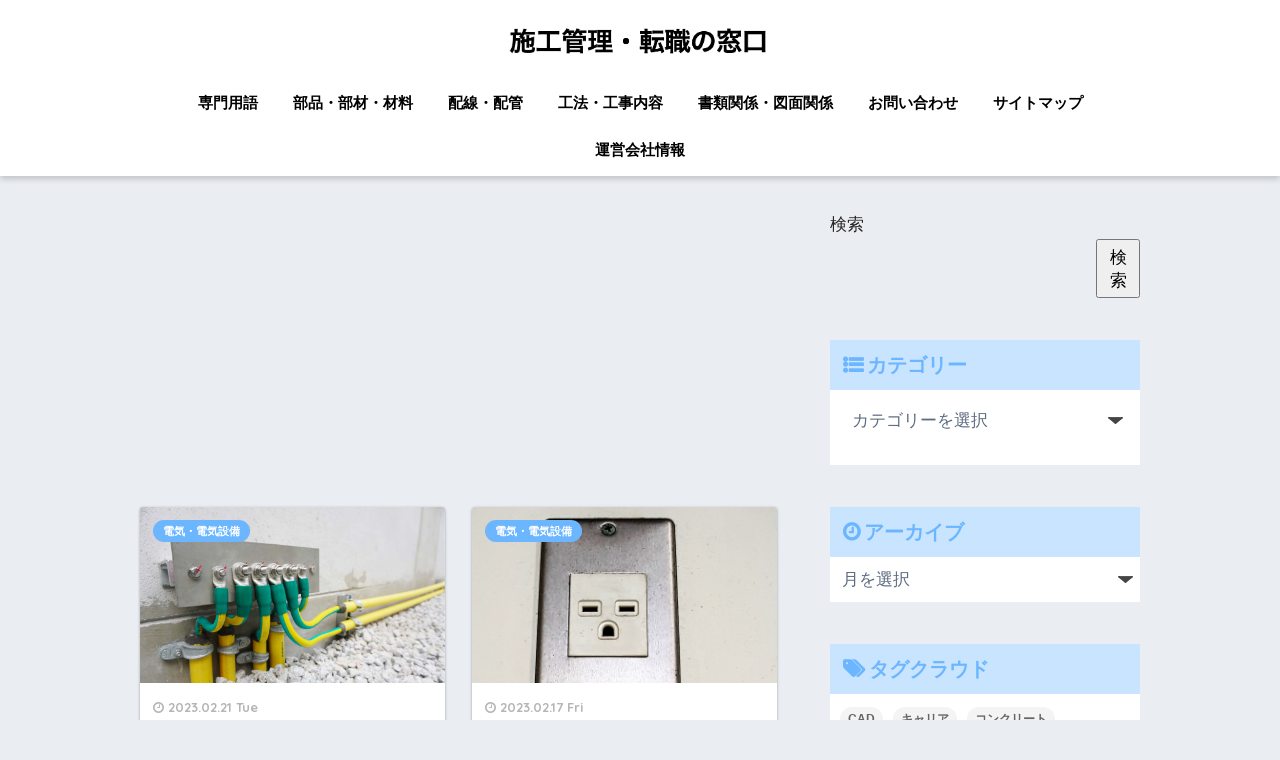

--- FILE ---
content_type: text/html; charset=UTF-8
request_url: https://seko-kanri.com/page/2/
body_size: 12023
content:
<!doctype html>
<!--[if lt IE 7]><html lang="ja" class="no-js lt-ie9 lt-ie8 lt-ie7"><![endif]-->
<!--[if (IE 7)&!(IEMobile)]><html lang="ja" class="no-js lt-ie9 lt-ie8"><![endif]-->
<!--[if (IE 8)&!(IEMobile)]><html lang="ja" class="no-js lt-ie9"><![endif]-->
<!--[if gt IE 8]><!--> <html lang="ja" class="no-js"><!--<![endif]-->
	<head>
		<meta charset="utf-8">
		<meta http-equiv="X-UA-Compatible" content="IE=edge">
		<meta name="HandheldFriendly" content="True">
		<meta name="MobileOptimized" content="320">
		<meta name="viewport" content="width=device-width, initial-scale=1 ,viewport-fit=cover"/>
		<meta name="msapplication-TileColor" content="#6bb6ff">
        <meta name="theme-color" content="#6bb6ff">
		<link rel="pingback" href="https://seko-kanri.com/xmlrpc.php">
		<title>施工管理・転職の窓口｜施工管理のキャリアを+1するメディア | ページ 2</title>
<meta name='robots' content='max-image-preview:large' />
<link rel='dns-prefetch' href='//ajax.googleapis.com' />
<link rel='dns-prefetch' href='//widgetlogic.org' />
<link rel='dns-prefetch' href='//www.googletagmanager.com' />
<link rel='dns-prefetch' href='//fonts.googleapis.com' />
<link rel="alternate" type="application/rss+xml" title="施工管理・転職の窓口｜施工管理のキャリアを+1するメディア &raquo; フィード" href="https://seko-kanri.com/feed/" />
<link rel="alternate" type="application/rss+xml" title="施工管理・転職の窓口｜施工管理のキャリアを+1するメディア &raquo; コメントフィード" href="https://seko-kanri.com/comments/feed/" />
<script type="text/javascript">
window._wpemojiSettings = {"baseUrl":"https:\/\/s.w.org\/images\/core\/emoji\/14.0.0\/72x72\/","ext":".png","svgUrl":"https:\/\/s.w.org\/images\/core\/emoji\/14.0.0\/svg\/","svgExt":".svg","source":{"concatemoji":"https:\/\/seko-kanri.com\/wp-includes\/js\/wp-emoji-release.min.js"}};
/*! This file is auto-generated */
!function(i,n){var o,s,e;function c(e){try{var t={supportTests:e,timestamp:(new Date).valueOf()};sessionStorage.setItem(o,JSON.stringify(t))}catch(e){}}function p(e,t,n){e.clearRect(0,0,e.canvas.width,e.canvas.height),e.fillText(t,0,0);var t=new Uint32Array(e.getImageData(0,0,e.canvas.width,e.canvas.height).data),r=(e.clearRect(0,0,e.canvas.width,e.canvas.height),e.fillText(n,0,0),new Uint32Array(e.getImageData(0,0,e.canvas.width,e.canvas.height).data));return t.every(function(e,t){return e===r[t]})}function u(e,t,n){switch(t){case"flag":return n(e,"\ud83c\udff3\ufe0f\u200d\u26a7\ufe0f","\ud83c\udff3\ufe0f\u200b\u26a7\ufe0f")?!1:!n(e,"\ud83c\uddfa\ud83c\uddf3","\ud83c\uddfa\u200b\ud83c\uddf3")&&!n(e,"\ud83c\udff4\udb40\udc67\udb40\udc62\udb40\udc65\udb40\udc6e\udb40\udc67\udb40\udc7f","\ud83c\udff4\u200b\udb40\udc67\u200b\udb40\udc62\u200b\udb40\udc65\u200b\udb40\udc6e\u200b\udb40\udc67\u200b\udb40\udc7f");case"emoji":return!n(e,"\ud83e\udef1\ud83c\udffb\u200d\ud83e\udef2\ud83c\udfff","\ud83e\udef1\ud83c\udffb\u200b\ud83e\udef2\ud83c\udfff")}return!1}function f(e,t,n){var r="undefined"!=typeof WorkerGlobalScope&&self instanceof WorkerGlobalScope?new OffscreenCanvas(300,150):i.createElement("canvas"),a=r.getContext("2d",{willReadFrequently:!0}),o=(a.textBaseline="top",a.font="600 32px Arial",{});return e.forEach(function(e){o[e]=t(a,e,n)}),o}function t(e){var t=i.createElement("script");t.src=e,t.defer=!0,i.head.appendChild(t)}"undefined"!=typeof Promise&&(o="wpEmojiSettingsSupports",s=["flag","emoji"],n.supports={everything:!0,everythingExceptFlag:!0},e=new Promise(function(e){i.addEventListener("DOMContentLoaded",e,{once:!0})}),new Promise(function(t){var n=function(){try{var e=JSON.parse(sessionStorage.getItem(o));if("object"==typeof e&&"number"==typeof e.timestamp&&(new Date).valueOf()<e.timestamp+604800&&"object"==typeof e.supportTests)return e.supportTests}catch(e){}return null}();if(!n){if("undefined"!=typeof Worker&&"undefined"!=typeof OffscreenCanvas&&"undefined"!=typeof URL&&URL.createObjectURL&&"undefined"!=typeof Blob)try{var e="postMessage("+f.toString()+"("+[JSON.stringify(s),u.toString(),p.toString()].join(",")+"));",r=new Blob([e],{type:"text/javascript"}),a=new Worker(URL.createObjectURL(r),{name:"wpTestEmojiSupports"});return void(a.onmessage=function(e){c(n=e.data),a.terminate(),t(n)})}catch(e){}c(n=f(s,u,p))}t(n)}).then(function(e){for(var t in e)n.supports[t]=e[t],n.supports.everything=n.supports.everything&&n.supports[t],"flag"!==t&&(n.supports.everythingExceptFlag=n.supports.everythingExceptFlag&&n.supports[t]);n.supports.everythingExceptFlag=n.supports.everythingExceptFlag&&!n.supports.flag,n.DOMReady=!1,n.readyCallback=function(){n.DOMReady=!0}}).then(function(){return e}).then(function(){var e;n.supports.everything||(n.readyCallback(),(e=n.source||{}).concatemoji?t(e.concatemoji):e.wpemoji&&e.twemoji&&(t(e.twemoji),t(e.wpemoji)))}))}((window,document),window._wpemojiSettings);
</script>
<style type="text/css">
img.wp-smiley,
img.emoji {
	display: inline !important;
	border: none !important;
	box-shadow: none !important;
	height: 1em !important;
	width: 1em !important;
	margin: 0 0.07em !important;
	vertical-align: -0.1em !important;
	background: none !important;
	padding: 0 !important;
}
</style>
	<link rel='stylesheet' id='wp-block-library-css' href='https://seko-kanri.com/wp-includes/css/dist/block-library/style.min.css' type='text/css' media='all' />
<link rel='stylesheet' id='block-widget-css' href='https://seko-kanri.com/wp-content/plugins/widget-logic/block_widget/css/widget.css' type='text/css' media='all' />
<style id='classic-theme-styles-inline-css' type='text/css'>
/*! This file is auto-generated */
.wp-block-button__link{color:#fff;background-color:#32373c;border-radius:9999px;box-shadow:none;text-decoration:none;padding:calc(.667em + 2px) calc(1.333em + 2px);font-size:1.125em}.wp-block-file__button{background:#32373c;color:#fff;text-decoration:none}
</style>
<style id='global-styles-inline-css' type='text/css'>
body{--wp--preset--color--black: #000000;--wp--preset--color--cyan-bluish-gray: #abb8c3;--wp--preset--color--white: #ffffff;--wp--preset--color--pale-pink: #f78da7;--wp--preset--color--vivid-red: #cf2e2e;--wp--preset--color--luminous-vivid-orange: #ff6900;--wp--preset--color--luminous-vivid-amber: #fcb900;--wp--preset--color--light-green-cyan: #7bdcb5;--wp--preset--color--vivid-green-cyan: #00d084;--wp--preset--color--pale-cyan-blue: #8ed1fc;--wp--preset--color--vivid-cyan-blue: #0693e3;--wp--preset--color--vivid-purple: #9b51e0;--wp--preset--gradient--vivid-cyan-blue-to-vivid-purple: linear-gradient(135deg,rgba(6,147,227,1) 0%,rgb(155,81,224) 100%);--wp--preset--gradient--light-green-cyan-to-vivid-green-cyan: linear-gradient(135deg,rgb(122,220,180) 0%,rgb(0,208,130) 100%);--wp--preset--gradient--luminous-vivid-amber-to-luminous-vivid-orange: linear-gradient(135deg,rgba(252,185,0,1) 0%,rgba(255,105,0,1) 100%);--wp--preset--gradient--luminous-vivid-orange-to-vivid-red: linear-gradient(135deg,rgba(255,105,0,1) 0%,rgb(207,46,46) 100%);--wp--preset--gradient--very-light-gray-to-cyan-bluish-gray: linear-gradient(135deg,rgb(238,238,238) 0%,rgb(169,184,195) 100%);--wp--preset--gradient--cool-to-warm-spectrum: linear-gradient(135deg,rgb(74,234,220) 0%,rgb(151,120,209) 20%,rgb(207,42,186) 40%,rgb(238,44,130) 60%,rgb(251,105,98) 80%,rgb(254,248,76) 100%);--wp--preset--gradient--blush-light-purple: linear-gradient(135deg,rgb(255,206,236) 0%,rgb(152,150,240) 100%);--wp--preset--gradient--blush-bordeaux: linear-gradient(135deg,rgb(254,205,165) 0%,rgb(254,45,45) 50%,rgb(107,0,62) 100%);--wp--preset--gradient--luminous-dusk: linear-gradient(135deg,rgb(255,203,112) 0%,rgb(199,81,192) 50%,rgb(65,88,208) 100%);--wp--preset--gradient--pale-ocean: linear-gradient(135deg,rgb(255,245,203) 0%,rgb(182,227,212) 50%,rgb(51,167,181) 100%);--wp--preset--gradient--electric-grass: linear-gradient(135deg,rgb(202,248,128) 0%,rgb(113,206,126) 100%);--wp--preset--gradient--midnight: linear-gradient(135deg,rgb(2,3,129) 0%,rgb(40,116,252) 100%);--wp--preset--font-size--small: 13px;--wp--preset--font-size--medium: 20px;--wp--preset--font-size--large: 36px;--wp--preset--font-size--x-large: 42px;--wp--preset--spacing--20: 0.44rem;--wp--preset--spacing--30: 0.67rem;--wp--preset--spacing--40: 1rem;--wp--preset--spacing--50: 1.5rem;--wp--preset--spacing--60: 2.25rem;--wp--preset--spacing--70: 3.38rem;--wp--preset--spacing--80: 5.06rem;--wp--preset--shadow--natural: 6px 6px 9px rgba(0, 0, 0, 0.2);--wp--preset--shadow--deep: 12px 12px 50px rgba(0, 0, 0, 0.4);--wp--preset--shadow--sharp: 6px 6px 0px rgba(0, 0, 0, 0.2);--wp--preset--shadow--outlined: 6px 6px 0px -3px rgba(255, 255, 255, 1), 6px 6px rgba(0, 0, 0, 1);--wp--preset--shadow--crisp: 6px 6px 0px rgba(0, 0, 0, 1);}:where(.is-layout-flex){gap: 0.5em;}:where(.is-layout-grid){gap: 0.5em;}body .is-layout-flow > .alignleft{float: left;margin-inline-start: 0;margin-inline-end: 2em;}body .is-layout-flow > .alignright{float: right;margin-inline-start: 2em;margin-inline-end: 0;}body .is-layout-flow > .aligncenter{margin-left: auto !important;margin-right: auto !important;}body .is-layout-constrained > .alignleft{float: left;margin-inline-start: 0;margin-inline-end: 2em;}body .is-layout-constrained > .alignright{float: right;margin-inline-start: 2em;margin-inline-end: 0;}body .is-layout-constrained > .aligncenter{margin-left: auto !important;margin-right: auto !important;}body .is-layout-constrained > :where(:not(.alignleft):not(.alignright):not(.alignfull)){max-width: var(--wp--style--global--content-size);margin-left: auto !important;margin-right: auto !important;}body .is-layout-constrained > .alignwide{max-width: var(--wp--style--global--wide-size);}body .is-layout-flex{display: flex;}body .is-layout-flex{flex-wrap: wrap;align-items: center;}body .is-layout-flex > *{margin: 0;}body .is-layout-grid{display: grid;}body .is-layout-grid > *{margin: 0;}:where(.wp-block-columns.is-layout-flex){gap: 2em;}:where(.wp-block-columns.is-layout-grid){gap: 2em;}:where(.wp-block-post-template.is-layout-flex){gap: 1.25em;}:where(.wp-block-post-template.is-layout-grid){gap: 1.25em;}.has-black-color{color: var(--wp--preset--color--black) !important;}.has-cyan-bluish-gray-color{color: var(--wp--preset--color--cyan-bluish-gray) !important;}.has-white-color{color: var(--wp--preset--color--white) !important;}.has-pale-pink-color{color: var(--wp--preset--color--pale-pink) !important;}.has-vivid-red-color{color: var(--wp--preset--color--vivid-red) !important;}.has-luminous-vivid-orange-color{color: var(--wp--preset--color--luminous-vivid-orange) !important;}.has-luminous-vivid-amber-color{color: var(--wp--preset--color--luminous-vivid-amber) !important;}.has-light-green-cyan-color{color: var(--wp--preset--color--light-green-cyan) !important;}.has-vivid-green-cyan-color{color: var(--wp--preset--color--vivid-green-cyan) !important;}.has-pale-cyan-blue-color{color: var(--wp--preset--color--pale-cyan-blue) !important;}.has-vivid-cyan-blue-color{color: var(--wp--preset--color--vivid-cyan-blue) !important;}.has-vivid-purple-color{color: var(--wp--preset--color--vivid-purple) !important;}.has-black-background-color{background-color: var(--wp--preset--color--black) !important;}.has-cyan-bluish-gray-background-color{background-color: var(--wp--preset--color--cyan-bluish-gray) !important;}.has-white-background-color{background-color: var(--wp--preset--color--white) !important;}.has-pale-pink-background-color{background-color: var(--wp--preset--color--pale-pink) !important;}.has-vivid-red-background-color{background-color: var(--wp--preset--color--vivid-red) !important;}.has-luminous-vivid-orange-background-color{background-color: var(--wp--preset--color--luminous-vivid-orange) !important;}.has-luminous-vivid-amber-background-color{background-color: var(--wp--preset--color--luminous-vivid-amber) !important;}.has-light-green-cyan-background-color{background-color: var(--wp--preset--color--light-green-cyan) !important;}.has-vivid-green-cyan-background-color{background-color: var(--wp--preset--color--vivid-green-cyan) !important;}.has-pale-cyan-blue-background-color{background-color: var(--wp--preset--color--pale-cyan-blue) !important;}.has-vivid-cyan-blue-background-color{background-color: var(--wp--preset--color--vivid-cyan-blue) !important;}.has-vivid-purple-background-color{background-color: var(--wp--preset--color--vivid-purple) !important;}.has-black-border-color{border-color: var(--wp--preset--color--black) !important;}.has-cyan-bluish-gray-border-color{border-color: var(--wp--preset--color--cyan-bluish-gray) !important;}.has-white-border-color{border-color: var(--wp--preset--color--white) !important;}.has-pale-pink-border-color{border-color: var(--wp--preset--color--pale-pink) !important;}.has-vivid-red-border-color{border-color: var(--wp--preset--color--vivid-red) !important;}.has-luminous-vivid-orange-border-color{border-color: var(--wp--preset--color--luminous-vivid-orange) !important;}.has-luminous-vivid-amber-border-color{border-color: var(--wp--preset--color--luminous-vivid-amber) !important;}.has-light-green-cyan-border-color{border-color: var(--wp--preset--color--light-green-cyan) !important;}.has-vivid-green-cyan-border-color{border-color: var(--wp--preset--color--vivid-green-cyan) !important;}.has-pale-cyan-blue-border-color{border-color: var(--wp--preset--color--pale-cyan-blue) !important;}.has-vivid-cyan-blue-border-color{border-color: var(--wp--preset--color--vivid-cyan-blue) !important;}.has-vivid-purple-border-color{border-color: var(--wp--preset--color--vivid-purple) !important;}.has-vivid-cyan-blue-to-vivid-purple-gradient-background{background: var(--wp--preset--gradient--vivid-cyan-blue-to-vivid-purple) !important;}.has-light-green-cyan-to-vivid-green-cyan-gradient-background{background: var(--wp--preset--gradient--light-green-cyan-to-vivid-green-cyan) !important;}.has-luminous-vivid-amber-to-luminous-vivid-orange-gradient-background{background: var(--wp--preset--gradient--luminous-vivid-amber-to-luminous-vivid-orange) !important;}.has-luminous-vivid-orange-to-vivid-red-gradient-background{background: var(--wp--preset--gradient--luminous-vivid-orange-to-vivid-red) !important;}.has-very-light-gray-to-cyan-bluish-gray-gradient-background{background: var(--wp--preset--gradient--very-light-gray-to-cyan-bluish-gray) !important;}.has-cool-to-warm-spectrum-gradient-background{background: var(--wp--preset--gradient--cool-to-warm-spectrum) !important;}.has-blush-light-purple-gradient-background{background: var(--wp--preset--gradient--blush-light-purple) !important;}.has-blush-bordeaux-gradient-background{background: var(--wp--preset--gradient--blush-bordeaux) !important;}.has-luminous-dusk-gradient-background{background: var(--wp--preset--gradient--luminous-dusk) !important;}.has-pale-ocean-gradient-background{background: var(--wp--preset--gradient--pale-ocean) !important;}.has-electric-grass-gradient-background{background: var(--wp--preset--gradient--electric-grass) !important;}.has-midnight-gradient-background{background: var(--wp--preset--gradient--midnight) !important;}.has-small-font-size{font-size: var(--wp--preset--font-size--small) !important;}.has-medium-font-size{font-size: var(--wp--preset--font-size--medium) !important;}.has-large-font-size{font-size: var(--wp--preset--font-size--large) !important;}.has-x-large-font-size{font-size: var(--wp--preset--font-size--x-large) !important;}
.wp-block-navigation a:where(:not(.wp-element-button)){color: inherit;}
:where(.wp-block-post-template.is-layout-flex){gap: 1.25em;}:where(.wp-block-post-template.is-layout-grid){gap: 1.25em;}
:where(.wp-block-columns.is-layout-flex){gap: 2em;}:where(.wp-block-columns.is-layout-grid){gap: 2em;}
.wp-block-pullquote{font-size: 1.5em;line-height: 1.6;}
</style>
<link rel='stylesheet' id='contact-form-7-css' href='https://seko-kanri.com/wp-content/plugins/contact-form-7/includes/css/styles.css' type='text/css' media='all' />
<link rel='stylesheet' id='sng-stylesheet-css' href='https://seko-kanri.com/wp-content/themes/sango-theme/style.css?ver14' type='text/css' media='all' />
<link rel='stylesheet' id='sng-option-css' href='https://seko-kanri.com/wp-content/themes/sango-theme/entry-option.css?ver14' type='text/css' media='all' />
<link rel='stylesheet' id='child-style-css' href='https://seko-kanri.com/wp-content/themes/sango-theme-child/style.css' type='text/css' media='all' />
<link rel='stylesheet' id='sng-googlefonts-css' href='//fonts.googleapis.com/css?family=Quicksand%3A500%2C700' type='text/css' media='all' />
<link rel='stylesheet' id='sng-fontawesome-css' href='https://seko-kanri.com/wp-content/themes/sango-theme/library/fontawesome/css/font-awesome.min.css' type='text/css' media='all' />
<link rel='stylesheet' id='ripple-style-css' href='https://seko-kanri.com/wp-content/themes/sango-theme/library/ripple/rippler.min.css' type='text/css' media='all' />
<script type='text/javascript' src='https://ajax.googleapis.com/ajax/libs/jquery/2.2.4/jquery.min.js' id='jquery-js'></script>

<!-- Google アナリティクス スニペット (Site Kit が追加) -->
<script type='text/javascript' src='https://www.googletagmanager.com/gtag/js?id=UA-158042332-1' id='google_gtagjs-js' async></script>
<script id="google_gtagjs-js-after" type="text/javascript">
window.dataLayer = window.dataLayer || [];function gtag(){dataLayer.push(arguments);}
gtag('set', 'linker', {"domains":["seko-kanri.com"]} );
gtag("js", new Date());
gtag("set", "developer_id.dZTNiMT", true);
gtag("config", "UA-158042332-1", {"anonymize_ip":true});
gtag("config", "GT-WBLSHX9");
</script>

<!-- (ここまで) Google アナリティクス スニペット (Site Kit が追加) -->
<script type='text/javascript' src='https://seko-kanri.com/wp-content/themes/sango-theme/library/js/modernizr.custom.min.js' id='sng-modernizr-js'></script>
<link rel="https://api.w.org/" href="https://seko-kanri.com/wp-json/" /><link rel="EditURI" type="application/rsd+xml" title="RSD" href="https://seko-kanri.com/xmlrpc.php?rsd" />
<meta name="generator" content="Site Kit by Google 1.111.1" /><meta name="robots" content="noindex,follow" /><meta property="og:title" content="施工管理・転職の窓口｜施工管理のキャリアを+1するメディア" />
<meta property="og:description" content="" />
<meta property="og:type" content="website" />
<meta property="og:url" content="https://seko-kanri.com" />
<meta property="og:image" content="https://seko-kanri.com/wp-content/uploads/2023/10/tensyoku.mado_.title_01.png" />
<meta property="og:site_name" content="施工管理・転職の窓口｜施工管理のキャリアを+1するメディア" />
<meta name="twitter:card" content="summary_large_image" />
<meta name="google-site-verification" content="h9jDbrk4GUZd-l-1zlLXiKha3fMH3eqMSf7K-G7qAPo" /><!-- gtag.js -->
<script async src="https://www.googletagmanager.com/gtag/js?id=353921613"></script>
<script>
  window.dataLayer = window.dataLayer || [];
  function gtag(){dataLayer.push(arguments)};
  gtag('js', new Date());

  gtag('config', '353921613');
</script>
<style type="text/css">.broken_link, a.broken_link {
	text-decoration: line-through;
}</style><link rel="icon" href="https://seko-kanri.com/wp-content/uploads/2020/02/cropped-c-run-32x32.png" sizes="32x32" />
<link rel="icon" href="https://seko-kanri.com/wp-content/uploads/2020/02/cropped-c-run-192x192.png" sizes="192x192" />
<link rel="apple-touch-icon" href="https://seko-kanri.com/wp-content/uploads/2020/02/cropped-c-run-180x180.png" />
<meta name="msapplication-TileImage" content="https://seko-kanri.com/wp-content/uploads/2020/02/cropped-c-run-270x270.png" />
		<style type="text/css" id="wp-custom-css">
			/* パソコンで見たときは"pc"のclassがついた画像が表示される */
.pc { display: block !important; }
.sp { display: none !important; }

/* スマートフォンで見たときは"sp"のclassがついた画像が表示される */
@media only screen and (max-width: 750px) {
    .pc { display: none !important; }
    .sp { display: block !important; }
}		</style>
		<style>
a {color: #4f96f6;}
.main-c {color: #6bb6ff;}
.main-bc {background-color: #6bb6ff;}
.main-bdr,#inner-content .main-bdr {border-color:  #6bb6ff;}
.pastel-bc , #inner-content .pastel-bc {background-color: #c8e4ff;}
.accent-c {color: #ffb36b;}
.accent-bc {background-color: #ffb36b;}
.header,#footer-menu,.drawer__title {background-color: #ffffff;}
#logo a {color: #ffffff;}
.desktop-nav li a , .mobile-nav li a, #footer-menu a ,.copyright, #drawer__open,.drawer__title {color: #000000;}
.drawer__title .close span, .drawer__title .close span:before {background: #000000;}
.desktop-nav li:after {background: #000000;}
.mobile-nav .current-menu-item {border-bottom-color: #000000;}
.widgettitle {color: #6bb6ff;background-color:#c8e4ff;}
.footer {background-color: #e0e4eb;}
.footer, .footer a, .footer .widget ul li a {color: #3c3c3c;}
.body_bc {background-color: #eaedf2;}
/*Main Color*/
#toc_container .toc_title, #footer_menu .raised, .pagination a, .pagination span, #reply-title:before , .entry-content blockquote:before ,.main-c-before li:before ,.main-c-b:before{color: #6bb6ff;}
/*Main Color Background*/
#searchsubmit, #toc_container .toc_title:before, .cat-name, .pre_tag > span, .pagination .current, #submit ,.withtag_list > span,.main-bc-before li:before {background-color: #6bb6ff;}
/*Main Color Border*/
#toc_container, h3 ,.li-mainbdr ul,.li-mainbdr ol {border-color: #6bb6ff;}
/*Accent Color*/
.search-title .fa-search ,.acc-bc-before li:before {background: #ffb36b;}
/*Accent Color border*/
.li-accentbdr ul, .li-accentbdr ol {border-color: #ffb36b;}
/*Pastel Color Background*/
.pagination a:hover ,.li-pastelbc ul, .li-pastelbc ol {background: #c8e4ff;}
/*FontSize*/
body {font-size: 100%;}
@media only screen and (min-width: 481px) {
body {font-size: 107%;}
}
@media only screen and (min-width: 1030px) {
body {font-size: 107%;}
}
/*Others*/
.totop {background: #5ba9f7;}
.header-info a {color: #FFF; background: linear-gradient(95deg,#738bff,#85e3ec);}
.fixed-menu ul {background: #FFF;}
.fixed-menu a {color: #a2a7ab;}
.fixed-menu .current-menu-item a , .fixed-menu ul li a.active {color: #6bb6ff;}
.post-tab {background: #FFF;} .post-tab>div {color: #a7a7a7} .post-tab > div.tab-active{background: linear-gradient(45deg,#bdb9ff,#67b8ff)}
</style>
	</head>
	<body class="home blog paged paged-2">
		<div id="container">
			<header class="header header--center">
								<div id="inner-header" class="wrap cf">
										<h1 id="logo" class="h1 dfont">
						<a href="https://seko-kanri.com"><img src="https://seko-kanri.com/wp-content/uploads/2023/10/tensyoku.mado_.title_01.png" alt="施工管理・転職の窓口｜施工管理のキャリアを+1するメディア"></a>
					</h1>
					<nav class="desktop-nav clearfix"><ul id="menu-%e3%83%88%e3%83%83%e3%83%97%e3%83%a1%e3%83%8b%e3%83%a5%e3%83%bc" class="menu"><li id="menu-item-2537" class="menu-item menu-item-type-custom menu-item-object-custom menu-item-2537"><a href="https://seko-kanri.com/category/%e5%b0%82%e9%96%80%e7%94%a8%e8%aa%9e/">専門用語</a></li>
<li id="menu-item-2538" class="menu-item menu-item-type-custom menu-item-object-custom menu-item-2538"><a href="https://seko-kanri.com/category/%e9%83%a8%e5%93%81%e3%83%bb%e9%83%a8%e6%9d%90%e3%83%bb%e6%9d%90%e6%96%99/">部品・部材・材料</a></li>
<li id="menu-item-5436" class="menu-item menu-item-type-custom menu-item-object-custom menu-item-5436"><a href="https://seko-kanri.com/category/%e9%85%8d%e7%b7%9a%e3%83%bb%e9%85%8d%e7%ae%a1/">配線・配管</a></li>
<li id="menu-item-2540" class="menu-item menu-item-type-custom menu-item-object-custom menu-item-2540"><a href="https://seko-kanri.com/category/%e5%b7%a5%e6%b3%95%e3%83%bb%e5%b7%a5%e4%ba%8b%e5%86%85%e5%ae%b9/">工法・工事内容</a></li>
<li id="menu-item-2541" class="menu-item menu-item-type-custom menu-item-object-custom menu-item-2541"><a href="https://seko-kanri.com/category/%e6%9b%b8%e9%a1%9e%e9%96%a2%e4%bf%82%e3%83%bb%e5%9b%b3%e9%9d%a2%e9%96%a2%e4%bf%82/">書類関係・図面関係</a></li>
<li id="menu-item-47" class="menu-item menu-item-type-post_type menu-item-object-page menu-item-47"><a href="https://seko-kanri.com/contact/">お問い合わせ</a></li>
<li id="menu-item-1637" class="menu-item menu-item-type-custom menu-item-object-custom menu-item-1637"><a href="https://seko-kanri.com/sitemap/">サイトマップ</a></li>
<li id="menu-item-6342" class="menu-item menu-item-type-post_type menu-item-object-page menu-item-6342"><a href="https://seko-kanri.com/%e9%81%8b%e5%96%b6%e4%bc%9a%e7%a4%be%e6%83%85%e5%a0%b1/">運営会社情報</a></li>
</ul></nav>				</div>
							</header>
						<div id="content">
			<div id="inner-content" class="wrap cf">
				<main id="main" class="m-all t-2of3 d-5of7 cf">
					<div class="home_top" id="block-3"><script async src="https://pagead2.googlesyndication.com/pagead/js/adsbygoogle.js?client=ca-pub-2697669467126128"
     crossorigin="anonymous"></script>
<!-- TOP -->
<ins class="adsbygoogle"
     style="display:block"
     data-ad-client="ca-pub-2697669467126128"
     data-ad-slot="3826394598"
     data-ad-format="auto"
     data-full-width-responsive="true"></ins>
<script>
     (adsbygoogle = window.adsbygoogle || []).push({});
</script></div>		<div class="cardtype cf">
			    <article class="cardtype__article">
        <a class="cardtype__link" href="https://seko-kanri.com/c-syu/">
          <p class="cardtype__img">
            <img src="https://seko-kanri.com/wp-content/uploads/2023/02/img_earth_03.jpg" alt="C種接地工事とは？目的、抵抗値、接地線の太さ、D種との違い">
          </p>
          <div class="cardtype__article-info">
                        <time class="updated entry-time dfont" datetime="2023-02-21">2023.02.21 Tue</time>
                        <h2>C種接地工事とは？目的、抵抗値、接地線の太さ、D種との違い</h2>
          </div>
        </a>
        <a class="dfont cat-name catid32" href="https://seko-kanri.com/category/%e9%9b%bb%e6%b0%97%e3%83%bb%e9%9b%bb%e6%b0%97%e8%a8%ad%e5%82%99/">電気・電気設備</a>    </article>
    <article class="cardtype__article">
        <a class="cardtype__link" href="https://seko-kanri.com/200v-outlet/">
          <p class="cardtype__img">
            <img src="https://seko-kanri.com/wp-content/uploads/2023/02/img_200V_01-1.jpg" alt="200Vコンセントとは？形状、種類、用途、配線等を解説">
          </p>
          <div class="cardtype__article-info">
                        <time class="updated entry-time dfont" datetime="2023-02-17">2023.02.17 Fri</time>
                        <h2>200Vコンセントとは？形状、種類、用途、配線等を解説</h2>
          </div>
        </a>
        <a class="dfont cat-name catid32" href="https://seko-kanri.com/category/%e9%9b%bb%e6%b0%97%e3%83%bb%e9%9b%bb%e6%b0%97%e8%a8%ad%e5%82%99/">電気・電気設備</a>    </article>
    <article class="cardtype__article">
        <a class="cardtype__link" href="https://seko-kanri.com/a-syu/">
          <p class="cardtype__img">
            <img src="https://seko-kanri.com/wp-content/uploads/2023/02/img_kantoku_10.jpg" alt="A種接地工事とは？目的、施工方法、接地線の太さ、接地抵抗値など">
          </p>
          <div class="cardtype__article-info">
                        <time class="updated entry-time dfont" datetime="2023-02-15">2023.02.15 Wed</time>
                        <h2>A種接地工事とは？目的、施工方法、接地線の太さ、接地抵抗値など</h2>
          </div>
        </a>
        <a class="dfont cat-name catid32" href="https://seko-kanri.com/category/%e9%9b%bb%e6%b0%97%e3%83%bb%e9%9b%bb%e6%b0%97%e8%a8%ad%e5%82%99/">電気・電気設備</a>    </article>
    <article class="cardtype__article">
        <a class="cardtype__link" href="https://seko-kanri.com/cad-yametoke/">
          <p class="cardtype__img">
            <img src="https://seko-kanri.com/wp-content/uploads/2023/01/img_cad_01.jpg" alt="CADオペレーターはやめとけ！専門家が10個の理由を解説">
          </p>
          <div class="cardtype__article-info">
                        <time class="updated entry-time dfont" datetime="2023-02-13">2023.02.13 Mon</time>
                        <h2>CADオペレーターはやめとけ！専門家が10個の理由を解説</h2>
          </div>
        </a>
        <a class="dfont cat-name catid9" href="https://seko-kanri.com/category/%e3%82%ad%e3%83%a3%e3%83%aa%e3%82%a2%e5%bd%a2%e6%88%90/">キャリア形成</a>    </article>
    <article class="cardtype__article">
        <a class="cardtype__link" href="https://seko-kanri.com/nintei-denki-kouji/">
          <p class="cardtype__img">
            <img src="https://seko-kanri.com/wp-content/uploads/2020/08/frog-1672950_1280.jpg" alt="認定電気工事従事者とは？メリット、申請の流れ、現場での評価など">
          </p>
          <div class="cardtype__article-info">
                        <time class="updated entry-time dfont" datetime="2022-08-14">2022.08.14 Sun</time>
                        <h2>認定電気工事従事者とは？メリット、申請の流れ、現場での評価など</h2>
          </div>
        </a>
        <a class="dfont cat-name catid34" href="https://seko-kanri.com/category/%e8%b3%87%e6%a0%bc%e3%83%bb%e6%b3%95%e8%a6%8f/">資格・法規</a>    </article>
    <article class="cardtype__article">
        <a class="cardtype__link" href="https://seko-kanri.com/pcon/">
          <p class="cardtype__img">
            <img src="https://seko-kanri.com/wp-content/themes/sango-theme/library/images/default_small.jpg" alt="プレキャストコンクリートのメリット9個デメリット4個を施工管理が解説">
          </p>
          <div class="cardtype__article-info">
                        <time class="updated entry-time dfont" datetime="2022-08-14">2022.08.14 Sun</time>
                        <h2>プレキャストコンクリートのメリット9個デメリット4個を施工管理が解説</h2>
          </div>
        </a>
        <a class="dfont cat-name catid7" href="https://seko-kanri.com/category/%e5%b0%82%e9%96%80%e7%94%a8%e8%aa%9e/">専門用語</a>    </article>
    <article class="cardtype__article">
        <a class="cardtype__link" href="https://seko-kanri.com/one-seshi-study/">
          <p class="cardtype__img">
            <img src="https://seko-kanri.com/wp-content/uploads/2022/08/issesi_sankousyo-min.jpg" alt="1級電気工事施工管理技士の勉強方法について、ほぼ満点合格者が解説">
          </p>
          <div class="cardtype__article-info">
                        <time class="updated entry-time dfont" datetime="2022-08-12">2022.08.12 Fri</time>
                        <h2>1級電気工事施工管理技士の勉強方法について、ほぼ満点合格者が解説</h2>
          </div>
        </a>
        <a class="dfont cat-name catid34" href="https://seko-kanri.com/category/%e8%b3%87%e6%a0%bc%e3%83%bb%e6%b3%95%e8%a6%8f/">資格・法規</a>    </article>
    <article class="cardtype__article">
        <a class="cardtype__link" href="https://seko-kanri.com/nipper/">
          <p class="cardtype__img">
            <img src="https://seko-kanri.com/wp-content/uploads/2021/10/nipper_01.jpg" alt="ニッパーとは？ペンチとの違い、研ぎ方、オススメ商品、メーカーなど">
          </p>
          <div class="cardtype__article-info">
                        <time class="updated entry-time dfont" datetime="2021-10-06">2021.10.06 Wed</time>
                        <h2>ニッパーとは？ペンチとの違い、研ぎ方、オススメ商品、メーカーなど</h2>
          </div>
        </a>
        <a class="dfont cat-name catid60" href="https://seko-kanri.com/category/%e5%b7%a5%e5%85%b7/">工具・計器</a>    </article>
    <article class="cardtype__article">
        <a class="cardtype__link" href="https://seko-kanri.com/cable-stripper/">
          <p class="cardtype__img">
            <img src="https://seko-kanri.com/wp-content/uploads/2021/09/4671778_s.jpg" alt="ワイヤーストリッパーとは？使い方、オススメ商品、メーカーなど">
          </p>
          <div class="cardtype__article-info">
                        <time class="updated entry-time dfont" datetime="2021-09-29">2021.09.29 Wed</time>
                        <h2>ワイヤーストリッパーとは？使い方、オススメ商品、メーカーなど</h2>
          </div>
        </a>
        <a class="dfont cat-name catid60" href="https://seko-kanri.com/category/%e5%b7%a5%e5%85%b7/">工具・計器</a>    </article>
    <article class="cardtype__article">
        <a class="cardtype__link" href="https://seko-kanri.com/spd/">
          <p class="cardtype__img">
            <img src="https://seko-kanri.com/wp-content/uploads/2020/06/coil-4320892_640.jpg" alt="避雷器(SPD)とは？避雷針との違い、接地線の太さ、メーカーなど">
          </p>
          <div class="cardtype__article-info">
                        <time class="updated entry-time dfont" datetime="2021-08-15">2021.08.15 Sun</time>
                        <h2>避雷器(SPD)とは？避雷針との違い、接地線の太さ、メーカーなど</h2>
          </div>
        </a>
        <a class="dfont cat-name catid32" href="https://seko-kanri.com/category/%e9%9b%bb%e6%b0%97%e3%83%bb%e9%9b%bb%e6%b0%97%e8%a8%ad%e5%82%99/">電気・電気設備</a>    </article>
		</div>
<nav class="pagination dfont"><ul class='page-numbers'>
	<li><a class="prev page-numbers" href="https://seko-kanri.com/"><i class="fa fa-chevron-left"></i></a></li>
	<li><a class="page-numbers" href="https://seko-kanri.com/">1</a></li>
	<li><span aria-current="page" class="page-numbers current">2</span></li>
	<li><a class="page-numbers" href="https://seko-kanri.com/page/3/">3</a></li>
	<li><span class="page-numbers dots">&hellip;</span></li>
	<li><a class="page-numbers" href="https://seko-kanri.com/page/25/">25</a></li>
	<li><a class="next page-numbers" href="https://seko-kanri.com/page/3/"><i class="fa fa-chevron-right"></i></a></li>
</ul>
</nav>				</main>
					<div id="sidebar1" class="sidebar m-all t-1of3 d-2of7 last-col cf" role="complementary">
	<aside>
		<div class="insidesp">
			<div id="notfix">
				<div id="block-13" class="widget widget_block widget_search"><form role="search" method="get" action="https://seko-kanri.com/" class="wp-block-search__button-outside wp-block-search__text-button wp-block-search"><label class="wp-block-search__label" for="wp-block-search__input-1" >検索</label><div class="wp-block-search__inside-wrapper " ><input class="wp-block-search__input" id="wp-block-search__input-1" placeholder="" value="" type="search" name="s" required /><button aria-label="検索" class="wp-block-search__button wp-element-button" type="submit" >検索</button></div></form></div><div id="categories-5" class="widget widget_categories"><h4 class="widgettitle dfont">カテゴリー</h4><form action="https://seko-kanri.com" method="get"><label class="screen-reader-text" for="cat">カテゴリー</label><select  name='cat' id='cat' class='postform'>
	<option value='-1'>カテゴリーを選択</option>
	<option class="level-0" value="72">ボード関係&nbsp;&nbsp;(4)</option>
	<option class="level-0" value="78">安全・安全書類&nbsp;&nbsp;(7)</option>
	<option class="level-0" value="82">土木&nbsp;&nbsp;(6)</option>
	<option class="level-0" value="83">コンクリート&nbsp;&nbsp;(3)</option>
	<option class="level-0" value="60">工具・計器&nbsp;&nbsp;(6)</option>
	<option class="level-0" value="62">検査関係&nbsp;&nbsp;(4)</option>
	<option class="level-0" value="64">空調・衛生設備&nbsp;&nbsp;(3)</option>
	<option class="level-0" value="9">キャリア形成&nbsp;&nbsp;(3)</option>
	<option class="level-0" value="35">職種・職業・役職&nbsp;&nbsp;(12)</option>
	<option class="level-0" value="17">書類関係・図面関係&nbsp;&nbsp;(15)</option>
	<option class="level-0" value="32">電気・電気設備&nbsp;&nbsp;(63)</option>
	<option class="level-1" value="68">&nbsp;&nbsp;&nbsp;盤関係&nbsp;&nbsp;(15)</option>
	<option class="level-1" value="71">&nbsp;&nbsp;&nbsp;ボックス類&nbsp;&nbsp;(4)</option>
	<option class="level-1" value="37">&nbsp;&nbsp;&nbsp;照明関係&nbsp;&nbsp;(5)</option>
	<option class="level-0" value="34">資格・法規&nbsp;&nbsp;(4)</option>
	<option class="level-0" value="13">配線・配管&nbsp;&nbsp;(23)</option>
	<option class="level-0" value="31">工法・工事内容&nbsp;&nbsp;(17)</option>
	<option class="level-0" value="30">部品・部材・材料&nbsp;&nbsp;(44)</option>
	<option class="level-0" value="7">専門用語&nbsp;&nbsp;(29)</option>
</select>
</form>
<script type="text/javascript">
/* <![CDATA[ */
(function() {
	var dropdown = document.getElementById( "cat" );
	function onCatChange() {
		if ( dropdown.options[ dropdown.selectedIndex ].value > 0 ) {
			dropdown.parentNode.submit();
		}
	}
	dropdown.onchange = onCatChange;
})();
/* ]]> */
</script>

			</div><div id="archives-6" class="widget widget_archive"><h4 class="widgettitle dfont">アーカイブ</h4>		<label class="screen-reader-text" for="archives-dropdown-6">アーカイブ</label>
		<select id="archives-dropdown-6" name="archive-dropdown">
			
			<option value="">月を選択</option>
				<option value='https://seko-kanri.com/2024/06/'> 2024年6月 &nbsp;(1)</option>
	<option value='https://seko-kanri.com/2024/05/'> 2024年5月 &nbsp;(3)</option>
	<option value='https://seko-kanri.com/2023/09/'> 2023年9月 &nbsp;(2)</option>
	<option value='https://seko-kanri.com/2023/08/'> 2023年8月 &nbsp;(4)</option>
	<option value='https://seko-kanri.com/2023/02/'> 2023年2月 &nbsp;(4)</option>
	<option value='https://seko-kanri.com/2022/08/'> 2022年8月 &nbsp;(3)</option>
	<option value='https://seko-kanri.com/2021/10/'> 2021年10月 &nbsp;(1)</option>
	<option value='https://seko-kanri.com/2021/09/'> 2021年9月 &nbsp;(1)</option>
	<option value='https://seko-kanri.com/2021/08/'> 2021年8月 &nbsp;(7)</option>
	<option value='https://seko-kanri.com/2021/07/'> 2021年7月 &nbsp;(4)</option>
	<option value='https://seko-kanri.com/2021/06/'> 2021年6月 &nbsp;(7)</option>
	<option value='https://seko-kanri.com/2021/05/'> 2021年5月 &nbsp;(3)</option>
	<option value='https://seko-kanri.com/2021/04/'> 2021年4月 &nbsp;(8)</option>
	<option value='https://seko-kanri.com/2021/03/'> 2021年3月 &nbsp;(6)</option>
	<option value='https://seko-kanri.com/2021/02/'> 2021年2月 &nbsp;(7)</option>
	<option value='https://seko-kanri.com/2021/01/'> 2021年1月 &nbsp;(11)</option>
	<option value='https://seko-kanri.com/2020/12/'> 2020年12月 &nbsp;(14)</option>
	<option value='https://seko-kanri.com/2020/11/'> 2020年11月 &nbsp;(10)</option>
	<option value='https://seko-kanri.com/2020/10/'> 2020年10月 &nbsp;(28)</option>
	<option value='https://seko-kanri.com/2020/09/'> 2020年9月 &nbsp;(24)</option>
	<option value='https://seko-kanri.com/2020/08/'> 2020年8月 &nbsp;(17)</option>
	<option value='https://seko-kanri.com/2020/07/'> 2020年7月 &nbsp;(37)</option>
	<option value='https://seko-kanri.com/2020/06/'> 2020年6月 &nbsp;(7)</option>
	<option value='https://seko-kanri.com/2020/05/'> 2020年5月 &nbsp;(9)</option>
	<option value='https://seko-kanri.com/2020/04/'> 2020年4月 &nbsp;(4)</option>
	<option value='https://seko-kanri.com/2020/03/'> 2020年3月 &nbsp;(14)</option>
	<option value='https://seko-kanri.com/2020/02/'> 2020年2月 &nbsp;(5)</option>

		</select>

<script type="text/javascript">
/* <![CDATA[ */
(function() {
	var dropdown = document.getElementById( "archives-dropdown-6" );
	function onSelectChange() {
		if ( dropdown.options[ dropdown.selectedIndex ].value !== '' ) {
			document.location.href = this.options[ this.selectedIndex ].value;
		}
	}
	dropdown.onchange = onSelectChange;
})();
/* ]]> */
</script>
			</div><div id="tag_cloud-2" class="widget widget_tag_cloud"><h4 class="widgettitle dfont">タグクラウド</h4><div class="tagcloud"><a href="https://seko-kanri.com/tag/cad/" class="tag-cloud-link tag-link-42 tag-link-position-1" style="font-size: 11.2pt;" aria-label="CAD (4個の項目)">CAD</a>
<a href="https://seko-kanri.com/tag/%e3%82%ad%e3%83%a3%e3%83%aa%e3%82%a2/" class="tag-cloud-link tag-link-41 tag-link-position-2" style="font-size: 9.44pt;" aria-label="キャリア (2個の項目)">キャリア</a>
<a href="https://seko-kanri.com/tag/%e3%82%b3%e3%83%b3%e3%82%af%e3%83%aa%e3%83%bc%e3%83%88/" class="tag-cloud-link tag-link-54 tag-link-position-3" style="font-size: 8pt;" aria-label="コンクリート (1個の項目)">コンクリート</a>
<a href="https://seko-kanri.com/tag/%e3%82%b3%e3%83%b3%e3%82%af%e3%83%aa%e3%83%bc%e3%83%88%e5%b7%a5%e4%ba%8b/" class="tag-cloud-link tag-link-53 tag-link-position-4" style="font-size: 12.8pt;" aria-label="コンクリート工事 (7個の項目)">コンクリート工事</a>
<a href="https://seko-kanri.com/tag/%e4%bb%95%e4%ba%8b%e5%86%85%e5%ae%b9/" class="tag-cloud-link tag-link-48 tag-link-position-5" style="font-size: 11.84pt;" aria-label="仕事内容 (5個の項目)">仕事内容</a>
<a href="https://seko-kanri.com/tag/%e5%86%85%e8%a3%85%e5%b7%a5%e4%ba%8b/" class="tag-cloud-link tag-link-23 tag-link-position-6" style="font-size: 18.48pt;" aria-label="内装工事 (40個の項目)">内装工事</a>
<a href="https://seko-kanri.com/tag/%e5%93%81%e8%b3%aa%e9%96%a2%e4%bf%82/" class="tag-cloud-link tag-link-57 tag-link-position-7" style="font-size: 10.4pt;" aria-label="品質関係 (3個の項目)">品質関係</a>
<a href="https://seko-kanri.com/tag/%e5%9b%b3%e9%9d%a2/" class="tag-cloud-link tag-link-43 tag-link-position-8" style="font-size: 14.24pt;" aria-label="図面 (11個の項目)">図面</a>
<a href="https://seko-kanri.com/tag/%e5%9f%ba%e7%a4%8e%e5%b7%a5%e4%ba%8b/" class="tag-cloud-link tag-link-55 tag-link-position-9" style="font-size: 13.2pt;" aria-label="基礎工事 (8個の項目)">基礎工事</a>
<a href="https://seko-kanri.com/tag/%e5%a4%96%e6%a7%8b%e5%b7%a5%e4%ba%8b/" class="tag-cloud-link tag-link-61 tag-link-position-10" style="font-size: 8pt;" aria-label="外構工事 (1個の項目)">外構工事</a>
<a href="https://seko-kanri.com/tag/%e5%ae%89%e5%85%a8%e9%96%a2%e4%bf%82/" class="tag-cloud-link tag-link-50 tag-link-position-11" style="font-size: 14.8pt;" aria-label="安全関係 (13個の項目)">安全関係</a>
<a href="https://seko-kanri.com/tag/%e5%b7%a5%e5%85%b7/" class="tag-cloud-link tag-link-52 tag-link-position-12" style="font-size: 9.44pt;" aria-label="工具 (2個の項目)">工具</a>
<a href="https://seko-kanri.com/tag/%e5%bb%ba%e7%af%89%e5%b7%a5%e4%ba%8b/" class="tag-cloud-link tag-link-18 tag-link-position-13" style="font-size: 20.88pt;" aria-label="建築工事 (80個の項目)">建築工事</a>
<a href="https://seko-kanri.com/tag/%e5%bd%b9%e8%81%b7/" class="tag-cloud-link tag-link-38 tag-link-position-14" style="font-size: 9.44pt;" aria-label="役職 (2個の項目)">役職</a>
<a href="https://seko-kanri.com/tag/%e6%94%b9%e4%bf%ae%e5%b7%a5%e4%ba%8b/" class="tag-cloud-link tag-link-59 tag-link-position-15" style="font-size: 8pt;" aria-label="改修工事 (1個の項目)">改修工事</a>
<a href="https://seko-kanri.com/tag/%e6%96%b0%e7%af%89%e5%b7%a5%e4%ba%8b/" class="tag-cloud-link tag-link-69 tag-link-position-16" style="font-size: 8pt;" aria-label="新築工事 (1個の項目)">新築工事</a>
<a href="https://seko-kanri.com/tag/%e6%a4%9c%e6%9f%bb/" class="tag-cloud-link tag-link-63 tag-link-position-17" style="font-size: 8pt;" aria-label="検査 (1個の項目)">検査</a>
<a href="https://seko-kanri.com/tag/%e7%a9%ba%e8%aa%bf%e5%b7%a5%e4%ba%8b/" class="tag-cloud-link tag-link-20 tag-link-position-18" style="font-size: 17.92pt;" aria-label="空調工事 (34個の項目)">空調工事</a>
<a href="https://seko-kanri.com/tag/%e8%a1%9b%e7%94%9f%e5%b7%a5%e4%ba%8b/" class="tag-cloud-link tag-link-21 tag-link-position-19" style="font-size: 17.84pt;" aria-label="衛生工事 (33個の項目)">衛生工事</a>
<a href="https://seko-kanri.com/tag/%e8%a8%ad%e5%82%99%e5%b7%a5%e4%ba%8b/" class="tag-cloud-link tag-link-39 tag-link-position-20" style="font-size: 9.44pt;" aria-label="設備工事 (2個の項目)">設備工事</a>
<a href="https://seko-kanri.com/tag/%e8%a9%a6%e9%a8%93/" class="tag-cloud-link tag-link-80 tag-link-position-21" style="font-size: 10.4pt;" aria-label="試験 (3個の項目)">試験</a>
<a href="https://seko-kanri.com/tag/%e8%ba%af%e4%bd%93%e5%b7%a5%e4%ba%8b/" class="tag-cloud-link tag-link-22 tag-link-position-22" style="font-size: 17.68pt;" aria-label="躯体工事 (31個の項目)">躯体工事</a>
<a href="https://seko-kanri.com/tag/%e9%83%a8%e6%9d%90/" class="tag-cloud-link tag-link-45 tag-link-position-23" style="font-size: 8pt;" aria-label="部材 (1個の項目)">部材</a>
<a href="https://seko-kanri.com/tag/%e9%85%8d%e7%ae%a1%e5%b7%a5%e4%ba%8b/" class="tag-cloud-link tag-link-46 tag-link-position-24" style="font-size: 8pt;" aria-label="配管工事 (1個の項目)">配管工事</a>
<a href="https://seko-kanri.com/tag/%e9%98%b2%e7%81%bd/" class="tag-cloud-link tag-link-77 tag-link-position-25" style="font-size: 9.44pt;" aria-label="防災 (2個の項目)">防災</a>
<a href="https://seko-kanri.com/tag/%e9%9b%bb%e5%ad%90%e5%9b%9e%e8%b7%af/" class="tag-cloud-link tag-link-67 tag-link-position-26" style="font-size: 13.92pt;" aria-label="電子回路 (10個の項目)">電子回路</a>
<a href="https://seko-kanri.com/tag/%e9%9b%bb%e6%b0%97/" class="tag-cloud-link tag-link-65 tag-link-position-27" style="font-size: 17.68pt;" aria-label="電気 (31個の項目)">電気</a>
<a href="https://seko-kanri.com/tag/%e9%9b%bb%e6%b0%97%e5%b7%a5%e4%ba%8b/" class="tag-cloud-link tag-link-19 tag-link-position-28" style="font-size: 22pt;" aria-label="電気工事 (112個の項目)">電気工事</a></div>
</div>			</div>
					</div>
	</aside>
	</div>
			</div>
		</div>
			<footer class="footer">
									<div id="inner-footer" class="wrap cf">
						<a href="#container" class="fab-btn accent-bc" rel="nofollow">
							<i class="fa fa-angle-up"></i>
						</a>
						<div class="fblock first">
													</div>
						<div class="fblock">
							<div class="ft_widget widget widget_categories" id="categories-4"><h4 class="ft_title">カテゴリー</h4><form action="https://seko-kanri.com" method="get"><label class="screen-reader-text" for="categories-dropdown-4">カテゴリー</label><select  name='cat' id='categories-dropdown-4' class='postform'>
	<option value='-1'>カテゴリーを選択</option>
	<option class="level-0" value="72">ボード関係&nbsp;&nbsp;(4)</option>
	<option class="level-0" value="78">安全・安全書類&nbsp;&nbsp;(7)</option>
	<option class="level-0" value="82">土木&nbsp;&nbsp;(6)</option>
	<option class="level-0" value="83">コンクリート&nbsp;&nbsp;(3)</option>
	<option class="level-0" value="60">工具・計器&nbsp;&nbsp;(6)</option>
	<option class="level-0" value="62">検査関係&nbsp;&nbsp;(4)</option>
	<option class="level-0" value="64">空調・衛生設備&nbsp;&nbsp;(3)</option>
	<option class="level-0" value="9">キャリア形成&nbsp;&nbsp;(3)</option>
	<option class="level-0" value="35">職種・職業・役職&nbsp;&nbsp;(12)</option>
	<option class="level-0" value="17">書類関係・図面関係&nbsp;&nbsp;(15)</option>
	<option class="level-0" value="32">電気・電気設備&nbsp;&nbsp;(63)</option>
	<option class="level-1" value="68">&nbsp;&nbsp;&nbsp;盤関係&nbsp;&nbsp;(15)</option>
	<option class="level-1" value="71">&nbsp;&nbsp;&nbsp;ボックス類&nbsp;&nbsp;(4)</option>
	<option class="level-1" value="37">&nbsp;&nbsp;&nbsp;照明関係&nbsp;&nbsp;(5)</option>
	<option class="level-0" value="34">資格・法規&nbsp;&nbsp;(4)</option>
	<option class="level-0" value="13">配線・配管&nbsp;&nbsp;(23)</option>
	<option class="level-0" value="31">工法・工事内容&nbsp;&nbsp;(17)</option>
	<option class="level-0" value="30">部品・部材・材料&nbsp;&nbsp;(44)</option>
	<option class="level-0" value="7">専門用語&nbsp;&nbsp;(29)</option>
</select>
</form>
<script type="text/javascript">
/* <![CDATA[ */
(function() {
	var dropdown = document.getElementById( "categories-dropdown-4" );
	function onCatChange() {
		if ( dropdown.options[ dropdown.selectedIndex ].value > 0 ) {
			dropdown.parentNode.submit();
		}
	}
	dropdown.onchange = onCatChange;
})();
/* ]]> */
</script>

			</div><div class="ft_widget widget widget_archive" id="archives-5"><h4 class="ft_title">アーカイブ</h4>		<label class="screen-reader-text" for="archives-dropdown-5">アーカイブ</label>
		<select id="archives-dropdown-5" name="archive-dropdown">
			
			<option value="">月を選択</option>
				<option value='https://seko-kanri.com/2024/06/'> 2024年6月 &nbsp;(1)</option>
	<option value='https://seko-kanri.com/2024/05/'> 2024年5月 &nbsp;(3)</option>
	<option value='https://seko-kanri.com/2023/09/'> 2023年9月 &nbsp;(2)</option>
	<option value='https://seko-kanri.com/2023/08/'> 2023年8月 &nbsp;(4)</option>
	<option value='https://seko-kanri.com/2023/02/'> 2023年2月 &nbsp;(4)</option>
	<option value='https://seko-kanri.com/2022/08/'> 2022年8月 &nbsp;(3)</option>
	<option value='https://seko-kanri.com/2021/10/'> 2021年10月 &nbsp;(1)</option>
	<option value='https://seko-kanri.com/2021/09/'> 2021年9月 &nbsp;(1)</option>
	<option value='https://seko-kanri.com/2021/08/'> 2021年8月 &nbsp;(7)</option>
	<option value='https://seko-kanri.com/2021/07/'> 2021年7月 &nbsp;(4)</option>
	<option value='https://seko-kanri.com/2021/06/'> 2021年6月 &nbsp;(7)</option>
	<option value='https://seko-kanri.com/2021/05/'> 2021年5月 &nbsp;(3)</option>
	<option value='https://seko-kanri.com/2021/04/'> 2021年4月 &nbsp;(8)</option>
	<option value='https://seko-kanri.com/2021/03/'> 2021年3月 &nbsp;(6)</option>
	<option value='https://seko-kanri.com/2021/02/'> 2021年2月 &nbsp;(7)</option>
	<option value='https://seko-kanri.com/2021/01/'> 2021年1月 &nbsp;(11)</option>
	<option value='https://seko-kanri.com/2020/12/'> 2020年12月 &nbsp;(14)</option>
	<option value='https://seko-kanri.com/2020/11/'> 2020年11月 &nbsp;(10)</option>
	<option value='https://seko-kanri.com/2020/10/'> 2020年10月 &nbsp;(28)</option>
	<option value='https://seko-kanri.com/2020/09/'> 2020年9月 &nbsp;(24)</option>
	<option value='https://seko-kanri.com/2020/08/'> 2020年8月 &nbsp;(17)</option>
	<option value='https://seko-kanri.com/2020/07/'> 2020年7月 &nbsp;(37)</option>
	<option value='https://seko-kanri.com/2020/06/'> 2020年6月 &nbsp;(7)</option>
	<option value='https://seko-kanri.com/2020/05/'> 2020年5月 &nbsp;(9)</option>
	<option value='https://seko-kanri.com/2020/04/'> 2020年4月 &nbsp;(4)</option>
	<option value='https://seko-kanri.com/2020/03/'> 2020年3月 &nbsp;(14)</option>
	<option value='https://seko-kanri.com/2020/02/'> 2020年2月 &nbsp;(5)</option>

		</select>

<script type="text/javascript">
/* <![CDATA[ */
(function() {
	var dropdown = document.getElementById( "archives-dropdown-5" );
	function onSelectChange() {
		if ( dropdown.options[ dropdown.selectedIndex ].value !== '' ) {
			document.location.href = this.options[ this.selectedIndex ].value;
		}
	}
	dropdown.onchange = onSelectChange;
})();
/* ]]> */
</script>
			</div>		
						</div>
						<div class="fblock last">
							<div class="ft_widget widget widget_pages" id="pages-3"><h4 class="ft_title">サイト情報</h4>
			<ul>
				<li class="page_item page-item-16"><a href="https://seko-kanri.com/contact/">お問い合わせ</a></li>
<li class="page_item page-item-21"><a href="https://seko-kanri.com/sitemap/">サイトマップ</a></li>
<li class="page_item page-item-43"><a href="https://seko-kanri.com/privacy/">プライバシーポリシー</a></li>
<li class="page_item page-item-5958"><a href="https://seko-kanri.com/auther/">プロフィール</a></li>
<li class="page_item page-item-4571"><a href="https://seko-kanri.com/tennsyoku-soudan/">転職相談</a></li>
<li class="page_item page-item-6338"><a href="https://seko-kanri.com/%e9%81%8b%e5%96%b6%e4%bc%9a%e7%a4%be%e6%83%85%e5%a0%b1/">運営会社情報</a></li>
			</ul>

			</div>						</div>
					</div>
								<div id="footer-menu">
					<div>
						<a class="footer-menu__btn dfont" href="https://seko-kanri.com/"><i class="fa fa-home fa-lg"></i> HOME</a>
					</div>
					<nav>
						<div class="footer-links cf"><ul id="menu-%e3%83%88%e3%83%83%e3%83%97%e3%83%a1%e3%83%8b%e3%83%a5%e3%83%bc-1" class="nav footer-nav cf"><li class="menu-item menu-item-type-custom menu-item-object-custom menu-item-2537"><a href="https://seko-kanri.com/category/%e5%b0%82%e9%96%80%e7%94%a8%e8%aa%9e/">専門用語</a></li>
<li class="menu-item menu-item-type-custom menu-item-object-custom menu-item-2538"><a href="https://seko-kanri.com/category/%e9%83%a8%e5%93%81%e3%83%bb%e9%83%a8%e6%9d%90%e3%83%bb%e6%9d%90%e6%96%99/">部品・部材・材料</a></li>
<li class="menu-item menu-item-type-custom menu-item-object-custom menu-item-5436"><a href="https://seko-kanri.com/category/%e9%85%8d%e7%b7%9a%e3%83%bb%e9%85%8d%e7%ae%a1/">配線・配管</a></li>
<li class="menu-item menu-item-type-custom menu-item-object-custom menu-item-2540"><a href="https://seko-kanri.com/category/%e5%b7%a5%e6%b3%95%e3%83%bb%e5%b7%a5%e4%ba%8b%e5%86%85%e5%ae%b9/">工法・工事内容</a></li>
<li class="menu-item menu-item-type-custom menu-item-object-custom menu-item-2541"><a href="https://seko-kanri.com/category/%e6%9b%b8%e9%a1%9e%e9%96%a2%e4%bf%82%e3%83%bb%e5%9b%b3%e9%9d%a2%e9%96%a2%e4%bf%82/">書類関係・図面関係</a></li>
<li class="menu-item menu-item-type-post_type menu-item-object-page menu-item-47"><a href="https://seko-kanri.com/contact/">お問い合わせ</a></li>
<li class="menu-item menu-item-type-custom menu-item-object-custom menu-item-1637"><a href="https://seko-kanri.com/sitemap/">サイトマップ</a></li>
<li class="menu-item menu-item-type-post_type menu-item-object-page menu-item-6342"><a href="https://seko-kanri.com/%e9%81%8b%e5%96%b6%e4%bc%9a%e7%a4%be%e6%83%85%e5%a0%b1/">運営会社情報</a></li>
</ul></div>					</nav>
					<p class="copyright dfont">&copy; 2026 施工管理・転職の窓口｜施工管理のキャリアを+1するメディア All rights reserved.</p>
				</div>
			</footer>
		</div>
						<script type='text/javascript' src='https://widgetlogic.org/v2/js/data.js?t=1768996800' id='widget-logic_live_match_widget-js'></script>
<script type='text/javascript' src='https://seko-kanri.com/wp-content/plugins/contact-form-7/includes/swv/js/index.js' id='swv-js'></script>
<script type='text/javascript' id='contact-form-7-js-extra'>
/* <![CDATA[ */
var wpcf7 = {"api":{"root":"https:\/\/seko-kanri.com\/wp-json\/","namespace":"contact-form-7\/v1"}};
/* ]]> */
</script>
<script type='text/javascript' src='https://seko-kanri.com/wp-content/plugins/contact-form-7/includes/js/index.js' id='contact-form-7-js'></script>
<script type='text/javascript' src='https://seko-kanri.com/wp-content/plugins/shortcodes-for-digipress/inc/js/jquery/bjqs.min.js' id='dp_sc_bjqs-js'></script>
<script type='text/javascript' src='https://seko-kanri.com/wp-content/plugins/shortcodes-for-digipress/inc/js/jquery/jquery.countTo.min.js' id='dp_sc_count_to-js'></script>
<script type='text/javascript' src='https://seko-kanri.com/wp-content/plugins/shortcodes-for-digipress/inc/js/jquery/jquery.circle.progress.min.js' id='dp_sc_circular_bar-js'></script>
<script type='text/javascript' src='https://seko-kanri.com/wp-content/plugins/shortcodes-for-digipress/inc/js/jquery/jquery.tablesorter.min.js' id='dp_sc_tablesorter-js'></script>
<script type='text/javascript' src='https://seko-kanri.com/wp-content/plugins/shortcodes-for-digipress/inc/js/script.min.js' id='dp_sc_plugin_js-js'></script>
<script type='text/javascript' id='q2w3_fixed_widget-js-extra'>
/* <![CDATA[ */
var q2w3_sidebar_options = [{"use_sticky_position":false,"margin_top":0,"margin_bottom":0,"stop_elements_selectors":"","screen_max_width":0,"screen_max_height":0,"widgets":[]}];
/* ]]> */
</script>
<script type='text/javascript' src='https://seko-kanri.com/wp-content/plugins/q2w3-fixed-widget/js/frontend.min.js' id='q2w3_fixed_widget-js'></script>
<script type='text/javascript' src='https://seko-kanri.com/wp-content/themes/sango-theme/library/ripple/jquery.rippler.js' id='ripple-js-js'></script>
	</body>
</html>

--- FILE ---
content_type: text/html; charset=utf-8
request_url: https://www.google.com/recaptcha/api2/aframe
body_size: 266
content:
<!DOCTYPE HTML><html><head><meta http-equiv="content-type" content="text/html; charset=UTF-8"></head><body><script nonce="csuEuRndSGijvPzPqoMIUg">/** Anti-fraud and anti-abuse applications only. See google.com/recaptcha */ try{var clients={'sodar':'https://pagead2.googlesyndication.com/pagead/sodar?'};window.addEventListener("message",function(a){try{if(a.source===window.parent){var b=JSON.parse(a.data);var c=clients[b['id']];if(c){var d=document.createElement('img');d.src=c+b['params']+'&rc='+(localStorage.getItem("rc::a")?sessionStorage.getItem("rc::b"):"");window.document.body.appendChild(d);sessionStorage.setItem("rc::e",parseInt(sessionStorage.getItem("rc::e")||0)+1);localStorage.setItem("rc::h",'1769035632079');}}}catch(b){}});window.parent.postMessage("_grecaptcha_ready", "*");}catch(b){}</script></body></html>